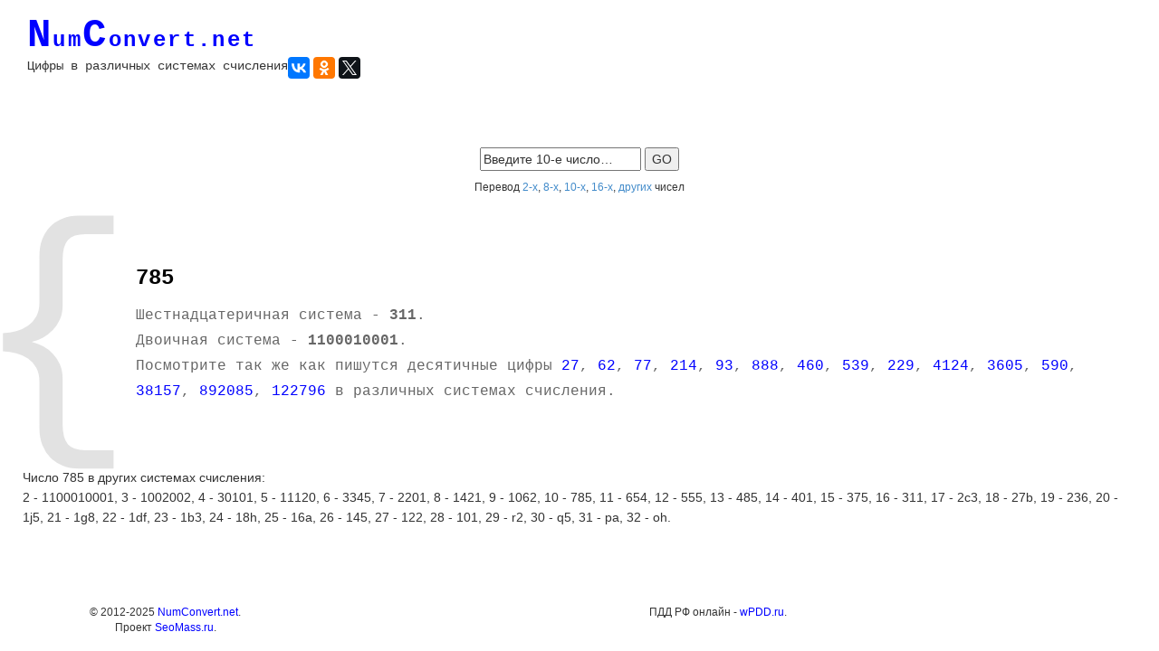

--- FILE ---
content_type: text/html
request_url: http://numconvert.net/index.php?page=785
body_size: 2790
content:
<!DOCTYPE html PUBLIC "-//W3C//DTD XHTML 1.0 Transitional//EN" "http://www.w3.org/TR/xhtml1/DTD/xhtml1-transitional.dtd">
<html xmlns="http://www.w3.org/1999/xhtml" xml:lang="RU" lang="RU" dir="ltr">
<head>
<title>Число 785 в двоичной, восьмеричной и шестнадцатеричной системах счисления - NumConvert.net</title>
<meta http-equiv="Content-Type" content="text/html; charset=utf-8" />
<meta name="viewport" content="width=device-width, initial-scale=1">
<meta name="description" content="Узнать как пишется десятичное число 785 в двоичной, восьмеричной, шестнадцатеричной и других системах счисления, онлайн сервис перевода десятичных цифр, просто введите число в форму и увидите как оно пишется других системах счисления" />
<meta name="keywords" content="785 двоичная восьмеричная шестнадцатеричная система счисления" />
<link rel="stylesheet" href="styles/layout.css" type="text/css" />
<link rel="stylesheet" href="styles/bootstrap.min.css" type="text/css" />
</head>
<body>
<div class="container-fluid" style="margin: 15px;">
  <div class="row">
    <div id="logo" class="col-md-4" style="margin-bottom: 30px;">
      <h1><a href="/"><strong><span>N</span>um<span>C</span>onvert.net</strong></a></h1>
	  <p style="float:left;margin-top: 0;">Цифры в различных системах счисления</p>
<script src="//yastatic.net/es5-shims/0.0.2/es5-shims.min.js"></script>
<script src="//yastatic.net/share2/share.js"></script>
<div class="ya-share2" data-services="vkontakte,facebook,odnoklassniki,gplus,twitter" data-counter=""></div>
    </div>
	
    <div class="col-md-8" style="margin-bottom: 30px;">
<!-- Yandex.RTB R-A-228355-3 -->
<div id="yandex_rtb_R-A-228355-3"></div>
<script type="text/javascript">
    (function(w, d, n, s, t) {
        w[n] = w[n] || [];
        w[n].push(function() {
            Ya.Context.AdvManager.render({
                blockId: "R-A-228355-3",
                renderTo: "yandex_rtb_R-A-228355-3",
                async: true
            });
        });
        t = d.getElementsByTagName("script")[0];
        s = d.createElement("script");
        s.type = "text/javascript";
        s.src = "//an.yandex.ru/system/context.js";
        s.async = true;
        t.parentNode.insertBefore(s, t);
    })(this, this.document, "yandexContextAsyncCallbacks");
</script>
	</div>
	
  </div>
	
  <div class="row">
    <center><div style="margin: 40px 0 10px 0;">
      <form action="index.php?" method="get">
        <fieldset>
          <input type="text" name="page" value="Введите 10-е число&hellip;" onfocus="this.value=(this.value=='Введите 10-е число&hellip;')? '' : this.value ;" />
          <input type="submit" id="go" value="GO" />
        </fieldset>
      </form>
    </div>
	<div style="margin: 10px 0 40px 0;"><span style="font-size: 12px;">Перевод <a href="/index2.php">2-х</a>, <a href="/index8.php">8-х</a>, <a href="/">10-х</a>, <a href="/index16.php">16-х</a>, <a href="/other.php">других</a> чисел</span></div></center>
    </div>

  <div id="wrapper" class="row">
    <div>
      <div id="introbox">
        <div class="hidden-xs">{</div>
<h2>785</h2>
<p>Шестнадцатеричная система - <b>311</b>.<br />
Двоичная система - <b>1100010001</b>.<br />Посмотрите так же как пишутся десятичные цифры <a href="/index.php?page=27">27</a>, <a href="/index.php?page=62">62</a>, <a href="/index.php?page=77">77</a>, <a href="/index.php?page=214">214</a>, <a href="/index.php?page=93">93</a>, <a href="/index.php?page=888">888</a>, <a href="/index.php?page=460">460</a>, <a href="/index.php?page=539">539</a>, <a href="/index.php?page=229">229</a>, <a href="/index.php?page=4124">4124</a>, <a href="/index.php?page=3605">3605</a>, <a href="/index.php?page=590">590</a>, <a href="/index.php?page=38157">38157</a>, <a href="/index.php?page=892085">892085</a>, <a href="/index.php?page=122796">122796</a> в различных системах счисления.</p>
      </div>
	  

  <div class="row" style="margin:30px 10px;">
	  <p>Число 785 в других системах счисления:<br />2 - 1100010001, 3 - 1002002, 4 - 30101, 5 - 11120, 6 - 3345, 7 - 2201, 8 - 1421, 9 - 1062, 10 - 785, 11 - 654, 12 - 555, 13 - 485, 14 - 401, 15 - 375, 16 - 311, 17 - 2c3, 18 - 27b, 19 - 236, 20 - 1j5, 21 - 1g8, 22 - 1df, 23 - 1b3, 24 - 18h, 25 - 16a, 26 - 145, 27 - 122, 28 - 101, 29 - r2, 30 - q5, 31 - pa, 32 - oh.</p>
  </div>
  
<div class="row">
<div class="col-md-12 text-center">
<!-- был-4 -->
<!-- Yandex.RTB R-A-228355-5 -->
<div id="yandex_rtb_R-A-228355-5"></div>
<script type="text/javascript">
    (function(w, d, n, s, t) {
        w[n] = w[n] || [];
        w[n].push(function() {
            Ya.Context.AdvManager.render({
                blockId: "R-A-228355-5",
                renderTo: "yandex_rtb_R-A-228355-5",
                async: true
            });
        });
        t = d.getElementsByTagName("script")[0];
        s = d.createElement("script");
        s.type = "text/javascript";
        s.src = "//an.yandex.ru/system/context.js";
        s.async = true;
        t.parentNode.insertBefore(s, t);
    })(this, this.document, "yandexContextAsyncCallbacks");
</script>
</div>
<!--div class="col-md-4 text-center">
<a target="_blank" rel="nofollow" href="https://ad.admitad.com/g/jyvqpi890n2953a25bc410ecf760fc/"><img style="width:100%; max-width:300px; margin-bottom:10px;" border="0" src="/images/napishem.jpg" alt="Напишем"/></a>
</div>
<div class="col-md-4 text-center">
<a target="_blank" rel="nofollow" href="https://ad.admitad.com/g/jyvqpi890n2953a25bc410ecf760fc/"><img style="width:100%; max-width:300px; margin-bottom:10px;" border="0" src="/images/napishem3.jpg" alt="Напишем"/></a>
</div>
<div class="col-md-4 text-center">
<a target="_blank" rel="nofollow" href="https://ad.admitad.com/g/k3dfvevwit2953a25bc465a37ca03d/"><img style="width:100%; max-width:300px; margin-bottom:10px;" border="0" src="/images/geekbrains.jpg" alt="Напишем"/></a>
</div-->
</div>
  
    </div>
  </div>
  <div id="footer">
    <div id="copyright" class="row">
      <div class="col-md-3 text-center">&copy; 2012-2025 <a href="/">NumConvert.net</a>.<br />Проект <a target="_blank" href="http://seomass.ru/">SeoMass.ru</a>.</div>
      <div class="col-md-9 text-center">
<p style="font-size: 12px;">ПДД РФ онлайн - <a href="http://wpdd.ru/"  target="_blank">wPDD.ru</a>.</p>
	  </div>
    </div>
  </div>
</div>
<!-- Yandex.Metrika counter -->
<script type="text/javascript">
(function (d, w, c) {
    (w[c] = w[c] || []).push(function() {
        try {
            w.yaCounter27899445 = new Ya.Metrika({id:27899445,
                    clickmap:true,
                    trackLinks:true,
                    accurateTrackBounce:true});
        } catch(e) { }
    });

    var n = d.getElementsByTagName("script")[0],
        s = d.createElement("script"),
        f = function () { n.parentNode.insertBefore(s, n); };
    s.type = "text/javascript";
    s.async = true;
    s.src = (d.location.protocol == "https:" ? "https:" : "http:") + "//mc.yandex.ru/metrika/watch.js";

    if (w.opera == "[object Opera]") {
        d.addEventListener("DOMContentLoaded", f, false);
    } else { f(); }
})(document, window, "yandex_metrika_callbacks");
</script>
<noscript><div><img src="//mc.yandex.ru/watch/27899445" style="position:absolute; left:-9999px;" alt="" /></div></noscript>
<!-- /Yandex.Metrika counter -->
<!--Время генерации страницы - 0.0002591609954834 сек.-->
</body>
</html>

--- FILE ---
content_type: text/css
request_url: http://numconvert.net/styles/layout.css
body_size: 1427
content:
 
@import url(homepage.css);
@import url(navi.css);
@import url(tables.css);

body{
	margin:0;
	padding:0;
	font-size:13px;
	font-family: Courier New;
	color:#666666;
	background-color:#FFFFFF;
	}

img{border:0; padding:0; margin:0;}
.justify{text-align:justify;}
.bold{font-weight:bold;}
.center{text-align:center;}
.right{text-align:right;}
.nostart {list-style-type:none; margin:0; padding:0;}
.clear{clear:both;}
br.clear{clear:both; margin-top:-15px;}
a{outline:none; text-decoration:none;}

.fl_left{float:left;}
.fl_right{float:right;}

.imgl, .imgr{border:1px solid #6A604F; padding:5px; color:#666666; background-color:#F7F7F7;}
.imgl{float:left; margin:0 8px 8px 0; clear:left;}
.imgr{float:right; margin:0 0 8px 8px; clear:right;}

/* ----------------------------------------------Container-------------------------------------*/

#container{
	position:relative;
	margin:0 auto 0;
	text-align:left;
	}
	
/* ----------------------------------------------Head-------------------------------------*/

#head{
	display:block;
	margin-bottom:40px;
	}

#head a{color:#0000ff; background-color:#FFFFFF;}

#head .last{margin-right:0;}
#head ul{margin:0; padding:0; list-style:none;}
#head li{display:inline;}

#logo{font-family: Courier New;}
#logo h1{margin:0; padding:0; font-weight:normal; font-size:24px;}
#logo h1 a{color:#0000ff; background-color:#FFFFFF; cursor:pointer;}
#logo h1 a strong{letter-spacing: 0.1em; color:#0000ff; background-color:#FFFFFF; font-weight:bold;}
#logo h1 a strong span{font-size:44px; }
#logo h1 a span{color:#0000ff; background-color:#FFFFFF; font-weight:bold;}
#logo h1 a strong span{display:inline; float:none; color:#0000ff; background-color:#FFFFFF;}

#social{display:block; float:right; margin-top:10px;}
#social li{margin-right:15px; cursor:pointer;}

#quicklinks{
	position:absolute;
	top:110px; 
	right:0;
	color:#0000ff;
	background-color:#FFFFFF;
	font-size:13px;
	font-family: Courier New;
	}

#quicklinks li{
	display:inline;
	margin-right:8px;
	padding-right:10px;
	border-right:1px solid #CCCCCC;
	}

#quicklinks li.last{
	margin-right:0;
	padding-right:0;
	border-right:none;
	}

/* ----------------------------------------------Wrapper-------------------------------------*/

#wrapper{
	display:block;
	line-height:1.6em;
	}

#wrapper h1, #wrapper h2, #wrapper h3, #wrapper h4, #wrapper h5, #wrapper h6{
	margin:0 0 15px 0;
	padding:0 0 8px 0;
	line-height:normal;
	font-weight:normal;
	font-size:20px;
	font-family: Courier New;
	}

#wrapper a{
	color:#0000ff;
	background-color:#FFFFFF;
	}

/* ----------------------------------------------BreadCrumb-------------------------------------*/

#breadcrumb{
	display:block;
	width:100%;
	margin:0 0 40px 0;
	padding:0 0 8px 0;
	font-size:11px;
	}

#breadcrumb ul{
	margin:0;
	padding:0;
	list-style:none;
	}

#breadcrumb ul li{display:inline;}
#breadcrumb ul li.current a{text-decoration:underline;}

/* ----------------------------------------------Content-------------------------------------*/

#content{
	display:block;
	float:left;
	}

/* ------Comments-----*/

#comments{margin-bottom:40px;}

#comments .commentlist {margin:0; padding:0;}

#comments .commentlist ul{margin:0; padding:0; list-style:none;}

#comments .commentlist li.comment_odd, #comments .commentlist li.comment_even{margin:0 0 10px 0; padding:15px; list-style:none;}

#comments .commentlist li.comment_odd{color:#666666; background-color:#F7F7F7;}
#comments .commentlist li.comment_odd a{color:#0000ff; background-color:#F7F7F7;}

#comments .commentlist li.comment_even{color:#666666; background-color:#E8E8E8;}
#comments .commentlist li.comment_even a{color:#0000ff; background-color:#E8E8E8;}

#comments .commentlist .author .name{font-weight:bold;}
#comments .commentlist .submitdate{font-size:smaller;}

#comments .commentlist p{margin:10px 5px 10px 0; padding:0; font-weight: normal;text-transform: none;}

#comments .commentlist li .avatar{float:right; border:1px solid #EEEEEE; margin:0 0 0 10px;}

/* ----------------------------------------------Right Block-------------------------------------*/

#rightblock{
	display:block;
	float:right;
	width:250px;
	}

.holder{
	display:block;
	width:230px;
	margin:40px 0 0 0;
	padding:15px 10px;
	color:#666666;
	background-color:#F7F7F7;
	}

#rightblock .last{
	margin-bottom:0;
	}

#rightblock .holder h2{
	margin:0;
	padding:0 0 8px 0;
	font-size:13px;
	font-weight:bold;
	color:#333333;
	background-color:#F7F7F7;
	line-height:normal;
	}

#rightblock .holder p{
	margin:15px 0;
	padding:0;
	}

#rightblock .holder a{color:#0000ff; background-color:#F7F7F7;}

#rightblock .holder .readmore{display:block; font-weight:bold; line-height:normal; width:100%; text-align:right;}

/* ----------------------------------------------Footer-------------------------------------*/

#footer{
	display:block;
	margin:0;
	padding:25px 0;
	}

#footer a{color:#0000ff; background-color:#FFFFFF;}

#footer h2{
	margin:0 0 15px 0;
	padding:0 0 8px 0;
	font-size:22px;
	font-weight:normal;
	font-family: Courier New;
	color:#333333;
	background-color:#FFFFFF;
	line-height:normal;
	}

#contactform{
	display:block;
	float:left;
	width:350px;
	}

/* ------Company Details------*/

#compdetails{
	display:block;
	float:right;
	width:550px;
	}

#compdetails ul{
	margin:0;
	padding:0;
	list-style:none;
	}

#compdetails li{
	margin:0 0 12px 0;
	}

#compdetails li.last{
	margin:0;
	}

#officialdetails{float:left}
#officialdetails li.last{margin-bottom:20px;}

#contactdetails{float:right}

/* ------Copyright------*/

#copyright{
	display:block;
	float:left;
	width:100%;
	margin: 0;
	padding:20px 0 0 0;
	font-size:12px;
	}

#copyright p{
	margin:0;
	padding:0;
	}

--- FILE ---
content_type: text/css
request_url: http://numconvert.net/styles/homepage.css
body_size: 623
content:

#wrapper #introbox{display:block; margin-bottom:70px; font-family: Courier New;}
#wrapper #introbox div{display:block; margin-left: -45px; float:left;  font-size:300px; line-height:0.8em; color:#E2E2E2; background-color:#FFFFFF;}
#wrapper #introbox h2, #introbox p{margin:0 10px 0 0; padding:0; font-weight:normal; line-height:1em;}
#wrapper #introbox h2{padding-top:40px; font-size:24px; font-weight:bold; padding-top: 40px; color:#000000; background-color:#FFFFFF;}
#wrapper #introbox p{margin-top:15px; font-size:16px; color:#666666; background-color:#FFFFFF; line-height:1.8em;}

/* ----------------------------------------------Middle Content Block-------------------------------------*/

#wrapper .homecontent{
	display:block;
	margin:0 0 40px 0;
	padding:0;
	}

#wrapper .homecontent ul{
	margin:0;
	padding:0;
	list-style:none;
	}

#wrapper .homecontent li{
	display:block;
	float:left;
	width:300px;
	margin:0 40px 0 0;
	padding:0;
	}

#wrapper .homecontent li.last{margin-right:0;}

#wrapper .homecontent li p.imgholder{
	display:block;
	width:286px;
	height:100px;
	margin:0 0 15px 0;
	padding:6px;
	color:#666666;
	background-color:#F7F7F7;
	border:1px solid #CCCCCC;
	}

/* -- Type 1 --*/

#wrapper .homecontent li h2{
	margin:0;
	padding:0 0 8px 0;
	font-size:13px;
	font-weight:bold;
	color:#666666;
	background-color:#FFFFFF;
	line-height:normal;
	border-bottom:1px dashed #CCCCCC;
	}

/* -- Type 2 --*/

#wrapper .homecontent li h2.title{
	display:block;
	width:100%;
	height:65px;
	margin:0;
	padding:15px 0 8px 0;
	font-size:20px;
	font-weight:normal;
	color:#666666;
	background-color:#FFFFFF;
	line-height:normal;
	border-bottom:1px dashed #CCCCCC;
	}

#wrapper .homecontent li h2.title img{
	float:left;
	margin:-15px 8px 0 0;
	padding:5px;
	color:#666666;
	background-color:#F7F7F7;
	border:1px solid #CCCCCC;
	}

#wrapper .homecontent p.readmore, #wrapper .homecontent p.readmore2{
	display:block;
	width:290px;
	padding:5px;
	text-align:right;
	line-height:normal;
	}

#wrapper .homecontent p.readmore, #wrapper .homecontent p.readmore a{
	font-weight:bold;
	color:#0000ff;
	background-color:#F7F7F7;
	}

--- FILE ---
content_type: text/css
request_url: http://numconvert.net/styles/navi.css
body_size: 438
content:
/*
Template Name: Elegant Typo
File: Navigation CSS
Author: OS Templates
Author URI: http://www.os-templates.com/
Licence: <a href="http://www.os-templates.com/template-terms">Website Template Licence</a>
*/

#navi{
	display:block;
	width:250px;
	font-size:24px;
	font-family:Georgia, "Times New Roman", Times, serif;
	text-transform:uppercase;
	text-align:right;
	border-bottom:1px dashed #666666;
	}

#wrapper #navi a{display:block; padding:3px 5px; color:#0000ff; background-color:#F7F7F7;}
#wrapper #navi a.active, #wrapper #navi a:hover{color:#CCCCCC; background-color:#FFFFFF;}

#navi ul{margin:0; padding:0; list-style:none;}

#navi li{
	display:block;
	width:250px;
	margin-bottom:20px;
	}

#navi li.last{margin-bottom:0;}